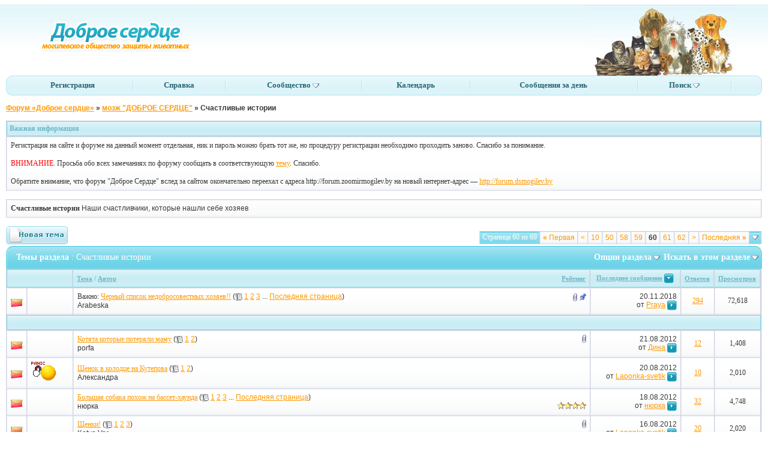

--- FILE ---
content_type: text/html; charset=windows-1251
request_url: http://forum.dsmogilev.by/forumdisplay.php?f=4&page=60
body_size: 15753
content:
<!DOCTYPE html PUBLIC "-//W3C//DTD XHTML 1.0 Transitional//EN" "http://www.w3.org/TR/xhtml1/DTD/xhtml1-transitional.dtd">
<html xmlns="http://www.w3.org/1999/xhtml" dir="ltr" lang="ru">
<head>
<meta http-equiv="Content-Type" content="text/html; charset=windows-1251" />
<meta name="generator" content="vBulletin 3.8.4" />

<meta name="keywords" content="Счастливые истории, форум, общество защиты животных, Доброе сердце, обсуждение, Могилев, волонтеры" />
<meta name="description" content="Страница 60-Наши счастливчики, которые нашли себе хозяев" />


<!-- CSS Stylesheet -->
<style type="text/css" id="vbulletin_css">
/**
* vBulletin 3.8.4 CSS
* Style: 'EyeEasy'; Style ID: 14
*/
@import url("clientscript/vbulletin_css/style-c4f3c8bd-00014.css");
</style>
<link rel="stylesheet" type="text/css" href="clientscript/vbulletin_important.css?v=384" />


<!-- / CSS Stylesheet -->

<script type="text/javascript" src="clientscript/yui/yahoo-dom-event/yahoo-dom-event.js?v=384"></script>
<script type="text/javascript" src="clientscript/yui/connection/connection-min.js?v=384"></script>
<script type="text/javascript">
<!--
var SESSIONURL = "s=668c765ff560e231102e3053835f0e35&";
var SECURITYTOKEN = "guest";
var IMGDIR_MISC = "images/eyeeasy/misc";
var vb_disable_ajax = parseInt("0", 10);
// -->
</script>
<script type="text/javascript" src="clientscript/vbulletin_global.js?v=384"></script>
<script type="text/javascript" src="clientscript/vbulletin_menu.js?v=384"></script>


	<link rel="alternate" type="application/rss+xml" title="Форум «Доброе сердце» RSS Feed" href="external.php?type=RSS2" />
	
		<link rel="alternate" type="application/rss+xml" title="Форум «Доброе сердце» - Счастливые истории - RSS Feed" href="external.php?type=RSS2&amp;forumids=4" />
	
<script type="text/javascript" src="http://yui.yahooapis.com/combo?2.8.1/build/selector/selector-min.js&amp;2.8.1/build/event-delegate/event-delegate-min.js&amp;2.8.1/build/animation/animation-min.js"></script>
<script type="text/javascript" src="clientscript/yui/animation/animation-sh.js"></script>
<script type="text/javascript" src="clientscript/vsqspoiler.js"></script>
<link rel="stylesheet" type="text/css" href="clientscript/vbulletin_css/spoiler.css" />
<title>Счастливые истории - Страница 60 - Форум «Доброе сердце»</title>

</head>
<body>
<!-- logo -->
<a name="top"></a>
<div class="header">
<a href="index.php?s=668c765ff560e231102e3053835f0e35"><img src="images/eyeeasy/misc/header.gif" border="0" alt="Форум «Доброе сердце»" class="logo" /></a>
<div class="ad">
<img src="images/eyeeasy/misc/banner11.jpg" alt="Banner 11" />
</div>
</div>
<!-- /logo -->

<!-- content table -->
<!-- open content container -->

<div align="center">
	<div class="page" style="width:100%; text-align:left">
		<div style="padding:0px 10px 0px 10px" align="left">





<div class="navbg">
 <div class="navright">
  <div class="navleft">
 <table width="96%" cellpadding="0" cellspacing="0" border="0" align="left">
	<tr align="center">
		
		
			<td class="navigation"><a href="register.php?s=668c765ff560e231102e3053835f0e35" rel="nofollow">Регистрация</a></td>
		
		
		        <td class="navigation"><a rel="help" href="faq.php?s=668c765ff560e231102e3053835f0e35" accesskey="5">Справка</a></td>
        
            <td class="navigation"><a id="community" href="/forumdisplay.php?f=4&amp;page=60&amp;nojs=1#community" rel="nofollow" accesskey="6">Сообщество</a> <script type="text/javascript"> vbmenu_register("community"); </script></td>
        
		<td class="navigation"><a href="calendar.php?s=668c765ff560e231102e3053835f0e35">Календарь</a></td>
		
			
				
				<td class="navigation"><a href="search.php?s=668c765ff560e231102e3053835f0e35&amp;do=getdaily" accesskey="2">Сообщения за день</a></td>
				
				<td class="navigation"><a id="navbar_search" href="search.php?s=668c765ff560e231102e3053835f0e35" accesskey="4" rel="nofollow">Поиск</a> <script type="text/javascript"> vbmenu_register("navbar_search"); </script></td>
			
			
		
		
		
		</tr>
	</table>
  </div>
 </div>
</div>
<br />
  
<strong>
<a href="index.php?s=668c765ff560e231102e3053835f0e35" accesskey="1">Форум «Доброе сердце»</a> 
	&raquo; <a href="forumdisplay.php?s=668c765ff560e231102e3053835f0e35&amp;f=1">мозж "ДОБРОЕ СЕРДЦЕ"</a>

 &raquo; 
	Счастливые истории


</strong>
<br /><br />



<form action="profile.php?do=dismissnotice" method="post" id="notices">
<input type="hidden" name="do" value="dismissnotice" />
<input type="hidden" name="securitytoken" value="guest" />
<input type="hidden" id="dismiss_notice_hidden" name="dismiss_noticeid" value="" />
<input type="hidden" name="url" value="/forumdisplay.php?f=4&amp;page=60" />
	<table class="tborder" cellpadding="6" cellspacing="1" border="0" width="100%" align="center">
	<tr>
		<td class="thead">Важная информация</td>
	</tr>
	<tr>
		<td class="alt1">
			<div class="navbar_notice" id="navbar_notice_5">
	Регистрация на сайте и форуме на данный момент отдельная, ник и пароль можно брать тот же, но процедуру регистрации необходимо проходить заново. Спасибо за понимание.
<br />
<br />
</div><div class="navbar_notice" id="navbar_notice_31">
	<font color="FF0000">ВНИМАНИЕ. </font> Просьба обо всех замечаниях по форуму сообщать в соответствующую <a href="./showthread.php?t=16">тему</a>. Спасибо.<br/>
</div><div class="navbar_notice" id="navbar_notice_39">
	<br />
<div>Обратите внимание, что форум "Доброе Сердце" вслед за сайтом окончательно переехал с адреса http://forum.zoomirmogilev.by на новый интернет-адрес — <a href="http://forum.dsmogilev.by" target="_blank">http://forum.dsmogilev.by</a></div>
</div>
		</td>
	</tr>
	</table>
	<br />
</form>



	<table class="tborder" cellpadding="6" cellspacing="1" border="0" width="100%" align="center">
	<tr>
		<td class="alt1" width="100%"><strong>Счастливые истории</strong> <span class="smallfont">Наши счастливчики, которые нашли себе хозяев</span></td>
	</tr>
	</table>
	<br />



<!-- NAVBAR POPUP MENUS -->

	
	<!-- community link menu -->
	<div class="vbmenu_popup" id="community_menu" style="display:none;margin-top:3px" align="left">
		<table cellpadding="4" cellspacing="1" border="0">
		<tr><td class="thead">Ссылки сообщества</td></tr>
		
		
		
		
		
			<tr><td class="vbmenu_option"><a href="memberlist.php?s=668c765ff560e231102e3053835f0e35">Пользователи</a></td></tr>
		
		
		</table>
	</div>
	<!-- / community link menu -->
	
	
	
	<!-- header quick search form -->
	<div class="vbmenu_popup" id="navbar_search_menu" style="display:none;margin-top:3px" align="left">
		<table cellpadding="4" cellspacing="1" border="0">
		<tr>
			<td class="thead">Поиск по форуму</td>
		</tr>
		<tr>
			<td class="vbmenu_option" title="nohilite">
				<form action="search.php?do=process" method="post">

					<input type="hidden" name="do" value="process" />
					<input type="hidden" name="quicksearch" value="1" />
					<input type="hidden" name="childforums" value="1" />
					<input type="hidden" name="exactname" value="1" />
					<input type="hidden" name="s" value="668c765ff560e231102e3053835f0e35" />
					<input type="hidden" name="securitytoken" value="guest" />
					<div><input type="text" class="bginput" name="query" size="25" tabindex="1001" /><input type="submit" class="button" value="Вперёд" tabindex="1004" /></div>
					<div style="margin-top:6px">
						<label for="rb_nb_sp0"><input type="radio" name="showposts" value="0" id="rb_nb_sp0" tabindex="1002" checked="checked" />Отобразить темы</label>
						&nbsp;
						<label for="rb_nb_sp1"><input type="radio" name="showposts" value="1" id="rb_nb_sp1" tabindex="1003" />Отображать сообщения</label>
					</div>
				</form>
			</td>
		</tr>
		
		<tr>
			<td class="vbmenu_option"><a href="tags.php?s=668c765ff560e231102e3053835f0e35" rel="nofollow">Поиск по метке</a></td>
		</tr>
		
		<tr>
			<td class="vbmenu_option"><a href="search.php?s=668c765ff560e231102e3053835f0e35" accesskey="4" rel="nofollow">Расширенный поиск</a></td>
		</tr>
		
		</table>
	</div>
	<!-- / header quick search form -->
	
	
	
<!-- / NAVBAR POPUP MENUS -->

<!-- PAGENAV POPUP -->
	<div class="vbmenu_popup" id="pagenav_menu" style="display:none">
		<table cellpadding="4" cellspacing="1" border="0">
		<tr>
			<td class="thead" nowrap="nowrap">К странице...</td>
		</tr>
		<tr>
			<td class="vbmenu_option" title="nohilite">
			<form action="index.php" method="get" onsubmit="return this.gotopage()" id="pagenav_form">
				<input type="text" class="bginput" id="pagenav_itxt" style="font-size:11px" size="4" />
				<input type="button" class="button" id="pagenav_ibtn" value="Вперёд" />
			</form>
			</td>
		</tr>
		</table>
	</div>
<!-- / PAGENAV POPUP -->









<!-- threads list  -->

<form action="inlinemod.php?forumid=4" method="post" id="inlinemodform">
<input type="hidden" name="url" value="" />
<input type="hidden" name="s" value="668c765ff560e231102e3053835f0e35" />
<input type="hidden" name="securitytoken" value="guest" />
<input type="hidden" name="forumid" value="4" />

<!-- controls above thread list -->
<table cellpadding="0" cellspacing="0" border="0" width="100%" style="margin-bottom:3px">
<tr valign="bottom">
	<td class="smallfont"><a href="newthread.php?s=668c765ff560e231102e3053835f0e35&amp;do=newthread&amp;f=4" rel="nofollow"><img src="images/eyeeasy/buttons/newthread.gif" alt="Новая тема" border="0" /></a></td>
	<td align="right"><div class="pagenav" align="right">
<table class="tborder" cellpadding="3" cellspacing="1" border="0">
<tr>
	<td class="vbmenu_control" style="font-weight:normal">Страница 60 из 69</td>
	<td class="alt1" nowrap="nowrap"><a rel="start" class="smallfont" href="forumdisplay.php?s=668c765ff560e231102e3053835f0e35&amp;f=4&amp;order=desc" title="Первая страница - с 1 по 20 из 1,374"><strong>&laquo;</strong> Первая</a></td>
	<td class="alt1"><a rel="prev" class="smallfont" href="forumdisplay.php?s=668c765ff560e231102e3053835f0e35&amp;f=4&amp;order=desc&amp;page=59" title="Предыдущая страница - с 1,161 по 1,180 из 1,374">&lt;</a></td>
	<td class="alt1"><a class="smallfont" href="forumdisplay.php?s=668c765ff560e231102e3053835f0e35&amp;f=4&amp;order=desc&amp;page=10" title="с 181 по 200 из 1,374"><!---50-->10</a></td><td class="alt1"><a class="smallfont" href="forumdisplay.php?s=668c765ff560e231102e3053835f0e35&amp;f=4&amp;order=desc&amp;page=50" title="с 981 по 1,000 из 1,374"><!---10-->50</a></td><td class="alt1"><a class="smallfont" href="forumdisplay.php?s=668c765ff560e231102e3053835f0e35&amp;f=4&amp;order=desc&amp;page=58" title="с 1,141 по 1,160 из 1,374">58</a></td><td class="alt1"><a class="smallfont" href="forumdisplay.php?s=668c765ff560e231102e3053835f0e35&amp;f=4&amp;order=desc&amp;page=59" title="с 1,161 по 1,180 из 1,374">59</a></td>	<td class="alt2"><span class="smallfont" title="Показано с 1,181 по 1,200 из 1,374."><strong>60</strong></span></td>
 <td class="alt1"><a class="smallfont" href="forumdisplay.php?s=668c765ff560e231102e3053835f0e35&amp;f=4&amp;order=desc&amp;page=61" title="с 1,201 по 1,220 из 1,374">61</a></td><td class="alt1"><a class="smallfont" href="forumdisplay.php?s=668c765ff560e231102e3053835f0e35&amp;f=4&amp;order=desc&amp;page=62" title="с 1,221 по 1,240 из 1,374">62</a></td>
	<td class="alt1"><a rel="next" class="smallfont" href="forumdisplay.php?s=668c765ff560e231102e3053835f0e35&amp;f=4&amp;order=desc&amp;page=61" title="Следующая страница - с 1,201 по 1,220 из 1,374">&gt;</a></td>
	<td class="alt1" nowrap="nowrap"><a class="smallfont" href="forumdisplay.php?s=668c765ff560e231102e3053835f0e35&amp;f=4&amp;order=desc&amp;page=69" title="Последняя страница - с 1,361 по 1,374 из 1,374">Последняя <strong>&raquo;</strong></a></td>
	<td class="vbmenu_control" title="forumdisplay.php?s=668c765ff560e231102e3053835f0e35&amp;f=4&amp;order=desc"><a name="PageNav"></a></td>
</tr>
</table>
</div></td>
</tr>
</table>
<!-- / controls above thread list -->
<div class="tcat_hp">
 <div class="tcat_right">

<table cellpadding="0" cellspacing="0" border="0" align="right">
<tr>
	<td class="vbmenu_c" id="forumtools" nowrap="nowrap"><a href="/forumdisplay.php?f=4&amp;page=60&amp;nojs=1#goto_forumtools" rel="nofollow">Опции раздела</a> <script type="text/javascript"> vbmenu_register("forumtools"); </script></td>
	
	<td class="vbmenu_c" id="forumsearch" nowrap="nowrap"><a href="/forumdisplay.php?f=4&amp;page=60&amp;nojs=1#goto_forumsearch" rel="nofollow">Искать в этом разделе</a> <script type="text/javascript"> vbmenu_register("forumsearch"); </script></td>
	
</tr>
</table>
  <div class="tcat_left">
	Темы раздела<span class="normal"> : Счастливые истории</span>
  </div>
 </div>
</div>
<table class="tborder" cellpadding="6" cellspacing="1" border="0" width="100%" align="center" id="threadslist">
<tbody>

<tr>

	
		<td class="theadhp1" colspan="2">&nbsp;</td>
	
	<td class="theadhp" width="100%">
		<span style="float:right"><a href="forumdisplay.php?s=668c765ff560e231102e3053835f0e35&amp;f=4&amp;daysprune=-1&amp;order=desc&amp;sort=voteavg" rel="nofollow">Рейтинг</a> </span>
		<a href="forumdisplay.php?s=668c765ff560e231102e3053835f0e35&amp;f=4&amp;daysprune=-1&amp;order=asc&amp;sort=title" rel="nofollow">Тема</a>  /
		<a href="forumdisplay.php?s=668c765ff560e231102e3053835f0e35&amp;f=4&amp;daysprune=-1&amp;order=asc&amp;sort=postusername" rel="nofollow">Автор</a> 
	</td>
	<td class="theadhp" width="150" align="center" nowrap="nowrap"><span style="white-space:nowrap"><a href="forumdisplay.php?s=668c765ff560e231102e3053835f0e35&amp;f=4&amp;daysprune=-1&amp;order=desc&amp;sort=lastpost" rel="nofollow">Последнее сообщение</a> <a href="forumdisplay.php?s=668c765ff560e231102e3053835f0e35&amp;f=4&amp;daysprune=-1&amp;order=asc&amp;sort=lastpost&amp;pp=20&amp;page=60" rel="nofollow"><img class="inlineimg" src="images/eyeeasy/buttons/sortasc.gif" alt="Инвертировать сортировку" border="0" /></a></span></td>
	<td class="theadhp" align="center" nowrap="nowrap"><span style="white-space:nowrap"><a href="forumdisplay.php?s=668c765ff560e231102e3053835f0e35&amp;f=4&amp;daysprune=-1&amp;order=desc&amp;sort=replycount" rel="nofollow">Ответов</a> </span></td>
	<td class="theadhp" align="center" nowrap="nowrap"><span style="white-space:nowrap"><a href="forumdisplay.php?s=668c765ff560e231102e3053835f0e35&amp;f=4&amp;daysprune=-1&amp;order=desc&amp;sort=views" rel="nofollow">Просмотров</a> </span></td>

	

</tr>
</tbody>


	<!-- show threads -->
	<tbody id="threadbits_forum_4">
	
	<tr>
	<td class="alt1" id="td_threadstatusicon_122">
		
		<img src="images/eyeeasy/statusicon/thread_hot.gif" id="thread_statusicon_122" alt="" border="" />
	</td>
	
		<td class="alt2">&nbsp;</td>
	

	<td class="alt1" id="td_threadtitle_122" title="Все те, кто плохо обращается с животными, или забирает,а потом возвращает их итд прошу заносить сюда. (Тема вк с фото) 
 
набираете в поиске на...">

		
		<div>
			
				<span style="float:right">
					
					
					
					
					
					 <a href="#" onclick="attachments(122); return false"> <img class="inlineimg" src="images/eyeeasy/misc/paperclip.gif" border="0" alt="Вложений: 5" /></a> 
					
					 <img class="inlineimg" src="images/eyeeasy/misc/sticky.gif" alt="Важная тема" /> 
				</span>
			
			
			
			Важно: 
			
			
			<a href="showthread.php?s=668c765ff560e231102e3053835f0e35&amp;t=122" id="thread_title_122">Черный список недобросовестных хозяев!!</a>
			<span class="smallfont" style="white-space:nowrap">(<img class="inlineimg" src="images/eyeeasy/misc/multipage.gif" alt="Тема на нескольких страницах" border="0" />  <a href="showthread.php?s=668c765ff560e231102e3053835f0e35&amp;t=122">1</a> <a href="showthread.php?s=668c765ff560e231102e3053835f0e35&amp;t=122&amp;page=2">2</a> <a href="showthread.php?s=668c765ff560e231102e3053835f0e35&amp;t=122&amp;page=3">3</a> ... <a href="showthread.php?s=668c765ff560e231102e3053835f0e35&amp;t=122&amp;page=30">Последняя страница</a>)</span>
		</div>

		

		<div class="smallfont">
			
			
				<span style="cursor:pointer" onclick="window.open('member.php?s=668c765ff560e231102e3053835f0e35&amp;u=1', '_self')">Arabeska</span>
			
		</div>

		

	</td>

	
	<td class="alt2" title="Ответов: 294, просмотров: 72,618">
		<div class="smallfont" style="text-align:right; white-space:nowrap">
			20.11.2018 <br />
			от <a href="member.php?s=668c765ff560e231102e3053835f0e35&amp;find=lastposter&amp;t=122" rel="nofollow">Praya</a>  <a href="showthread.php?s=668c765ff560e231102e3053835f0e35&amp;p=203328#post203328"><img class="inlineimg" src="images/eyeeasy/buttons/lastpost.gif" alt="К последнему сообщению" border="0" /></a>
		</div>
	</td>
	

	
		<td class="alt1" align="center"><a href="misc.php?do=whoposted&amp;t=122" onclick="who(122); return false;">294</a></td>
		<td class="alt2" align="center">72,618</td>

		
	

	
</tr><tr><td class="thead" colspan="7">&nbsp;</td></tr>
	
	<tr>
	<td class="alt1" id="td_threadstatusicon_1057">
		
		<img src="images/eyeeasy/statusicon/thread_hot.gif" id="thread_statusicon_1057" alt="" border="" />
	</td>
	
		<td class="alt2">&nbsp;</td>
	

	<td class="alt1" id="td_threadtitle_1057" title="У этих малюток,которые жили на улице, убили маму и им срочно пришлось искать приемную. К счастью такая нашлась у доброй женщины Веры Михайловны....">

		
		<div>
			
				<span style="float:right">
					
					
					
					
					
					 <a href="#" onclick="attachments(1057); return false"> <img class="inlineimg" src="images/eyeeasy/misc/paperclip.gif" border="0" alt="Вложений: 5" /></a> 
					
					
				</span>
			
			
			
			
			
			
			<a href="showthread.php?s=668c765ff560e231102e3053835f0e35&amp;t=1057" id="thread_title_1057">Котята которые потеряли маму</a>
			<span class="smallfont" style="white-space:nowrap">(<img class="inlineimg" src="images/eyeeasy/misc/multipage.gif" alt="Тема на нескольких страницах" border="0" />  <a href="showthread.php?s=668c765ff560e231102e3053835f0e35&amp;t=1057">1</a> <a href="showthread.php?s=668c765ff560e231102e3053835f0e35&amp;t=1057&amp;page=2">2</a>)</span>
		</div>

		

		<div class="smallfont">
			
			
				<span style="cursor:pointer" onclick="window.open('member.php?s=668c765ff560e231102e3053835f0e35&amp;u=183', '_self')">porfa</span>
			
		</div>

		

	</td>

	
	<td class="alt2" title="Ответов: 12, просмотров: 1,408">
		<div class="smallfont" style="text-align:right; white-space:nowrap">
			21.08.2012 <br />
			от <a href="member.php?s=668c765ff560e231102e3053835f0e35&amp;find=lastposter&amp;t=1057" rel="nofollow">Дина</a>  <a href="showthread.php?s=668c765ff560e231102e3053835f0e35&amp;p=52316#post52316"><img class="inlineimg" src="images/eyeeasy/buttons/lastpost.gif" alt="К последнему сообщению" border="0" /></a>
		</div>
	</td>
	

	
		<td class="alt1" align="center"><a href="misc.php?do=whoposted&amp;t=1057" onclick="who(1057); return false;">12</a></td>
		<td class="alt2" align="center">1,408</td>

		
	

	
</tr><tr>
	<td class="alt1" id="td_threadstatusicon_1093">
		
		<img src="images/eyeeasy/statusicon/thread_hot.gif" id="thread_statusicon_1093" alt="" border="" />
	</td>
	
		<td class="alt2"><img src="images/icons/icon4.gif" alt="Паника" border="0" /></td>
	

	<td class="alt1" id="td_threadtitle_1093" title="По ул. Кутепова, д. 18, на стоянке, возле 2ого подъезда в ливневый колодец упал щенок, похож на овчарку. Лежит там уже несколько дней. На людей...">

		
		<div>
			
			
			
			
			
			
			<a href="showthread.php?s=668c765ff560e231102e3053835f0e35&amp;t=1093" id="thread_title_1093">Щенок в колодце на Кутепова</a>
			<span class="smallfont" style="white-space:nowrap">(<img class="inlineimg" src="images/eyeeasy/misc/multipage.gif" alt="Тема на нескольких страницах" border="0" />  <a href="showthread.php?s=668c765ff560e231102e3053835f0e35&amp;t=1093">1</a> <a href="showthread.php?s=668c765ff560e231102e3053835f0e35&amp;t=1093&amp;page=2">2</a>)</span>
		</div>

		

		<div class="smallfont">
			
			
				<span style="cursor:pointer" onclick="window.open('member.php?s=668c765ff560e231102e3053835f0e35&amp;u=255', '_self')">Александра</span>
			
		</div>

		

	</td>

	
	<td class="alt2" title="Ответов: 10, просмотров: 2,010">
		<div class="smallfont" style="text-align:right; white-space:nowrap">
			20.08.2012 <br />
			от <a href="member.php?s=668c765ff560e231102e3053835f0e35&amp;find=lastposter&amp;t=1093" rel="nofollow">Laponka-svetik</a>  <a href="showthread.php?s=668c765ff560e231102e3053835f0e35&amp;p=52215#post52215"><img class="inlineimg" src="images/eyeeasy/buttons/lastpost.gif" alt="К последнему сообщению" border="0" /></a>
		</div>
	</td>
	

	
		<td class="alt1" align="center"><a href="misc.php?do=whoposted&amp;t=1093" onclick="who(1093); return false;">10</a></td>
		<td class="alt2" align="center">2,010</td>

		
	

	
</tr><tr>
	<td class="alt1" id="td_threadstatusicon_1089">
		
		<img src="images/eyeeasy/statusicon/thread_hot.gif" id="thread_statusicon_1089" alt="" border="" />
	</td>
	
		<td class="alt2">&nbsp;</td>
	

	<td class="alt1" id="td_threadtitle_1089" title="Только что позвонил мужчина, возле Виленского рынка(ул.Космонавтов -19) лежит собака с длинными ушами, похожая на бассета(легавую вообщем)....">

		
		<div>
			
			
			
			
			
			
			<a href="showthread.php?s=668c765ff560e231102e3053835f0e35&amp;t=1089" id="thread_title_1089">Большая собака похож на бассет-хаунда</a>
			<span class="smallfont" style="white-space:nowrap">(<img class="inlineimg" src="images/eyeeasy/misc/multipage.gif" alt="Тема на нескольких страницах" border="0" />  <a href="showthread.php?s=668c765ff560e231102e3053835f0e35&amp;t=1089">1</a> <a href="showthread.php?s=668c765ff560e231102e3053835f0e35&amp;t=1089&amp;page=2">2</a> <a href="showthread.php?s=668c765ff560e231102e3053835f0e35&amp;t=1089&amp;page=3">3</a> ... <a href="showthread.php?s=668c765ff560e231102e3053835f0e35&amp;t=1089&amp;page=4">Последняя страница</a>)</span>
		</div>

		

		<div class="smallfont">
			<span style="float:right"><img class="inlineimg" src="images/eyeeasy/rating/rating_4.gif" border="0" alt="Рейтинг темы: голосов - 1, средняя оценка - 4.00." /></span>
			
				<span style="cursor:pointer" onclick="window.open('member.php?s=668c765ff560e231102e3053835f0e35&amp;u=246', '_self')">нюрка</span>
			
		</div>

		

	</td>

	
	<td class="alt2" title="Ответов: 32, просмотров: 4,748">
		<div class="smallfont" style="text-align:right; white-space:nowrap">
			18.08.2012 <br />
			от <a href="member.php?s=668c765ff560e231102e3053835f0e35&amp;find=lastposter&amp;t=1089" rel="nofollow">нюрка</a>  <a href="showthread.php?s=668c765ff560e231102e3053835f0e35&amp;p=51919#post51919"><img class="inlineimg" src="images/eyeeasy/buttons/lastpost.gif" alt="К последнему сообщению" border="0" /></a>
		</div>
	</td>
	

	
		<td class="alt1" align="center"><a href="misc.php?do=whoposted&amp;t=1089" onclick="who(1089); return false;">32</a></td>
		<td class="alt2" align="center">4,748</td>

		
	

	
</tr><tr>
	<td class="alt1" id="td_threadstatusicon_523">
		
		<img src="images/eyeeasy/statusicon/thread_hot.gif" id="thread_statusicon_523" alt="" border="" />
	</td>
	
		<td class="alt2">&nbsp;</td>
	

	<td class="alt1" id="td_threadtitle_523" title="Щенки с Пушкина и Кирова">

		
		<div>
			
				<span style="float:right">
					
					
					
					
					
					 <a href="#" onclick="attachments(523); return false"> <img class="inlineimg" src="images/eyeeasy/misc/paperclip.gif" border="0" alt="Вложений: 11" /></a> 
					
					
				</span>
			
			
			
			
			
			
			<a href="showthread.php?s=668c765ff560e231102e3053835f0e35&amp;t=523" id="thread_title_523">Щенки!</a>
			<span class="smallfont" style="white-space:nowrap">(<img class="inlineimg" src="images/eyeeasy/misc/multipage.gif" alt="Тема на нескольких страницах" border="0" />  <a href="showthread.php?s=668c765ff560e231102e3053835f0e35&amp;t=523">1</a> <a href="showthread.php?s=668c765ff560e231102e3053835f0e35&amp;t=523&amp;page=2">2</a> <a href="showthread.php?s=668c765ff560e231102e3053835f0e35&amp;t=523&amp;page=3">3</a>)</span>
		</div>

		

		<div class="smallfont">
			
			
				<span style="cursor:pointer" onclick="window.open('member.php?s=668c765ff560e231102e3053835f0e35&amp;u=151', '_self')">Katya Ver</span>
			
		</div>

		

	</td>

	
	<td class="alt2" title="Ответов: 20, просмотров: 2,020">
		<div class="smallfont" style="text-align:right; white-space:nowrap">
			16.08.2012 <br />
			от <a href="member.php?s=668c765ff560e231102e3053835f0e35&amp;find=lastposter&amp;t=523" rel="nofollow">Laponka-svetik</a>  <a href="showthread.php?s=668c765ff560e231102e3053835f0e35&amp;p=51537#post51537"><img class="inlineimg" src="images/eyeeasy/buttons/lastpost.gif" alt="К последнему сообщению" border="0" /></a>
		</div>
	</td>
	

	
		<td class="alt1" align="center"><a href="misc.php?do=whoposted&amp;t=523" onclick="who(523); return false;">20</a></td>
		<td class="alt2" align="center">2,020</td>

		
	

	
</tr><tr>
	<td class="alt1" id="td_threadstatusicon_1080">
		
		<img src="images/eyeeasy/statusicon/thread_hot.gif" id="thread_statusicon_1080" alt="" border="" />
	</td>
	
		<td class="alt2">&nbsp;</td>
	

	<td class="alt1" id="td_threadtitle_1080" title="Котенок Сеня еще сооовсем кроха, очень ласковый, домашний. Все время ходит рядышком, любит жалется и обниматься. Приучен к лоточку. Просто...">

		
		<div>
			
				<span style="float:right">
					
					
					
					
					
					 <a href="#" onclick="attachments(1080); return false"> <img class="inlineimg" src="images/eyeeasy/misc/paperclip.gif" border="0" alt="Вложений: 3" /></a> 
					
					
				</span>
			
			
			
			
			
			
			<a href="showthread.php?s=668c765ff560e231102e3053835f0e35&amp;t=1080" id="thread_title_1080">Котенок Сеня</a>
			
		</div>

		

		<div class="smallfont">
			
			
				<span style="cursor:pointer" onclick="window.open('member.php?s=668c765ff560e231102e3053835f0e35&amp;u=1', '_self')">Arabeska</span>
			
		</div>

		

	</td>

	
	<td class="alt2" title="Ответов: 1, просмотров: 608">
		<div class="smallfont" style="text-align:right; white-space:nowrap">
			16.08.2012 <br />
			от <a href="member.php?s=668c765ff560e231102e3053835f0e35&amp;find=lastposter&amp;t=1080" rel="nofollow">Nikosha</a>  <a href="showthread.php?s=668c765ff560e231102e3053835f0e35&amp;p=51495#post51495"><img class="inlineimg" src="images/eyeeasy/buttons/lastpost.gif" alt="К последнему сообщению" border="0" /></a>
		</div>
	</td>
	

	
		<td class="alt1" align="center"><a href="misc.php?do=whoposted&amp;t=1080" onclick="who(1080); return false;">1</a></td>
		<td class="alt2" align="center">608</td>

		
	

	
</tr><tr>
	<td class="alt1" id="td_threadstatusicon_640">
		
		<img src="images/eyeeasy/statusicon/thread_hot.gif" id="thread_statusicon_640" alt="" border="" />
	</td>
	
		<td class="alt2">&nbsp;</td>
	

	<td class="alt1" id="td_threadtitle_640" title="Добрый и ласковый Ваня ищет самых лучших и любящих хозяев. Ему около 5 месяцев. Уже по колено и еще немного вырастет. Игривый, любит детей, собак и...">

		
		<div>
			
				<span style="float:right">
					
					
					
					
					
					 <a href="#" onclick="attachments(640); return false"> <img class="inlineimg" src="images/eyeeasy/misc/paperclip.gif" border="0" alt="Вложений: 1" /></a> 
					
					
				</span>
			
			
			
			
			
			
			<a href="showthread.php?s=668c765ff560e231102e3053835f0e35&amp;t=640" id="thread_title_640">Ваня</a>
			<span class="smallfont" style="white-space:nowrap">(<img class="inlineimg" src="images/eyeeasy/misc/multipage.gif" alt="Тема на нескольких страницах" border="0" />  <a href="showthread.php?s=668c765ff560e231102e3053835f0e35&amp;t=640">1</a> <a href="showthread.php?s=668c765ff560e231102e3053835f0e35&amp;t=640&amp;page=2">2</a> <a href="showthread.php?s=668c765ff560e231102e3053835f0e35&amp;t=640&amp;page=3">3</a> ... <a href="showthread.php?s=668c765ff560e231102e3053835f0e35&amp;t=640&amp;page=12">Последняя страница</a>)</span>
		</div>

		

		<div class="smallfont">
			
			
				<span style="cursor:pointer" onclick="window.open('member.php?s=668c765ff560e231102e3053835f0e35&amp;u=183', '_self')">porfa</span>
			
		</div>

		

	</td>

	
	<td class="alt2" title="Ответов: 110, просмотров: 10,068">
		<div class="smallfont" style="text-align:right; white-space:nowrap">
			15.08.2012 <br />
			от <a href="member.php?s=668c765ff560e231102e3053835f0e35&amp;find=lastposter&amp;t=640" rel="nofollow">Lana</a>  <a href="showthread.php?s=668c765ff560e231102e3053835f0e35&amp;p=51333#post51333"><img class="inlineimg" src="images/eyeeasy/buttons/lastpost.gif" alt="К последнему сообщению" border="0" /></a>
		</div>
	</td>
	

	
		<td class="alt1" align="center"><a href="misc.php?do=whoposted&amp;t=640" onclick="who(640); return false;">110</a></td>
		<td class="alt2" align="center">10,068</td>

		
	

	
</tr><tr>
	<td class="alt1" id="td_threadstatusicon_993">
		
		<img src="images/eyeeasy/statusicon/thread_hot.gif" id="thread_statusicon_993" alt="" border="" />
	</td>
	
		<td class="alt2">&nbsp;</td>
	

	<td class="alt1" id="td_threadtitle_993" title="Девчушка с обычным окрасом и таким необычным именем...можно подумать, что она такая же как все, но... Она совсем еще маленькая - ей всего 1,5-2...">

		
		<div>
			
				<span style="float:right">
					
					
					
					
					
					 <a href="#" onclick="attachments(993); return false"> <img class="inlineimg" src="images/eyeeasy/misc/paperclip.gif" border="0" alt="Вложений: 1" /></a> 
					
					
				</span>
			
			
			
			
			
			
			<a href="showthread.php?s=668c765ff560e231102e3053835f0e35&amp;t=993" id="thread_title_993">Айрис</a>
			
		</div>

		

		<div class="smallfont">
			
			
				<span style="cursor:pointer" onclick="window.open('member.php?s=668c765ff560e231102e3053835f0e35&amp;u=1', '_self')">Arabeska</span>
			
		</div>

		

	</td>

	
	<td class="alt2" title="Ответов: 5, просмотров: 1,266">
		<div class="smallfont" style="text-align:right; white-space:nowrap">
			14.08.2012 <br />
			от <a href="member.php?s=668c765ff560e231102e3053835f0e35&amp;find=lastposter&amp;t=993" rel="nofollow">medinka</a>  <a href="showthread.php?s=668c765ff560e231102e3053835f0e35&amp;p=51157#post51157"><img class="inlineimg" src="images/eyeeasy/buttons/lastpost.gif" alt="К последнему сообщению" border="0" /></a>
		</div>
	</td>
	

	
		<td class="alt1" align="center"><a href="misc.php?do=whoposted&amp;t=993" onclick="who(993); return false;">5</a></td>
		<td class="alt2" align="center">1,266</td>

		
	

	
</tr><tr>
	<td class="alt1" id="td_threadstatusicon_974">
		
		<img src="images/eyeeasy/statusicon/thread_hot.gif" id="thread_statusicon_974" alt="" border="" />
	</td>
	
		<td class="alt2">&nbsp;</td>
	

	<td class="alt1" id="td_threadtitle_974" title="тел 8029 999 62 52 Галина Федоровна 
 
 
http://s52.radikal.ru/i138/1207/01/758037307c85.jpg">

		
		<div>
			
				<span style="float:right">
					
					 <img class="inlineimg" src="images/eyeeasy/misc/tag.png" alt="возьму, маленькая, могилев, отдам, собака" /> 
					
					
					
					 <a href="#" onclick="attachments(974); return false"> <img class="inlineimg" src="images/eyeeasy/misc/paperclip.gif" border="0" alt="Вложений: 1" /></a> 
					
					
				</span>
			
			
			
			
			
			
			<a href="showthread.php?s=668c765ff560e231102e3053835f0e35&amp;t=974" id="thread_title_974">Рыжуля</a>
			<span class="smallfont" style="white-space:nowrap">(<img class="inlineimg" src="images/eyeeasy/misc/multipage.gif" alt="Тема на нескольких страницах" border="0" />  <a href="showthread.php?s=668c765ff560e231102e3053835f0e35&amp;t=974">1</a> <a href="showthread.php?s=668c765ff560e231102e3053835f0e35&amp;t=974&amp;page=2">2</a> <a href="showthread.php?s=668c765ff560e231102e3053835f0e35&amp;t=974&amp;page=3">3</a>)</span>
		</div>

		

		<div class="smallfont">
			
			
				<span style="cursor:pointer" onclick="window.open('member.php?s=668c765ff560e231102e3053835f0e35&amp;u=3', '_self')">Praya</span>
			
		</div>

		

	</td>

	
	<td class="alt2" title="Ответов: 22, просмотров: 3,029">
		<div class="smallfont" style="text-align:right; white-space:nowrap">
			13.08.2012 <br />
			от <a href="member.php?s=668c765ff560e231102e3053835f0e35&amp;find=lastposter&amp;t=974" rel="nofollow">Laponka-svetik</a>  <a href="showthread.php?s=668c765ff560e231102e3053835f0e35&amp;p=51017#post51017"><img class="inlineimg" src="images/eyeeasy/buttons/lastpost.gif" alt="К последнему сообщению" border="0" /></a>
		</div>
	</td>
	

	
		<td class="alt1" align="center"><a href="misc.php?do=whoposted&amp;t=974" onclick="who(974); return false;">22</a></td>
		<td class="alt2" align="center">3,029</td>

		
	

	
</tr><tr>
	<td class="alt1" id="td_threadstatusicon_1027">
		
		<img src="images/eyeeasy/statusicon/thread_hot.gif" id="thread_statusicon_1027" alt="" border="" />
	</td>
	
		<td class="alt2"><img src="images/icons/icon9.gif" alt="Внимание!!" border="0" /></td>
	

	<td class="alt1" id="td_threadtitle_1027" title="История этого малыша с грустным началом и я надесь со счастливым продолжением. Однажды мы с подругой наши коробку с кошкой и новорожденными котятами,...">

		
		<div>
			
				<span style="float:right">
					
					
					
					
					
					 <a href="#" onclick="attachments(1027); return false"> <img class="inlineimg" src="images/eyeeasy/misc/paperclip.gif" border="0" alt="Вложений: 5" /></a> 
					
					
				</span>
			
			
			
			
			
			
			<a href="showthread.php?s=668c765ff560e231102e3053835f0e35&amp;t=1027" id="thread_title_1027">Очаровательный, умный котенок в хорошие руки</a>
			
		</div>

		

		<div class="smallfont">
			
			
				<span style="cursor:pointer" onclick="window.open('member.php?s=668c765ff560e231102e3053835f0e35&amp;u=320', '_self')">Ната</span>
			
		</div>

		

	</td>

	
	<td class="alt2" title="Ответов: 6, просмотров: 1,719">
		<div class="smallfont" style="text-align:right; white-space:nowrap">
			11.08.2012 <br />
			от <a href="member.php?s=668c765ff560e231102e3053835f0e35&amp;find=lastposter&amp;t=1027" rel="nofollow">Ната</a>  <a href="showthread.php?s=668c765ff560e231102e3053835f0e35&amp;p=50595#post50595"><img class="inlineimg" src="images/eyeeasy/buttons/lastpost.gif" alt="К последнему сообщению" border="0" /></a>
		</div>
	</td>
	

	
		<td class="alt1" align="center"><a href="misc.php?do=whoposted&amp;t=1027" onclick="who(1027); return false;">6</a></td>
		<td class="alt2" align="center">1,719</td>

		
	

	
</tr><tr>
	<td class="alt1" id="td_threadstatusicon_976">
		
		<img src="images/eyeeasy/statusicon/thread_hot.gif" id="thread_statusicon_976" alt="" border="" />
	</td>
	
		<td class="alt2">&nbsp;</td>
	

	<td class="alt1" id="td_threadtitle_976" title="http://cs306914.userapi.com/v306914558/e3a/wWlUhRd6ioo.jpg  http://cs306914.userapi.com/v306914558/e45/DF2Zj9WoDCQ.jpg 
...">

		
		<div>
			
				<span style="float:right">
					
					
					
					
					
					 <a href="#" onclick="attachments(976); return false"> <img class="inlineimg" src="images/eyeeasy/misc/paperclip.gif" border="0" alt="Вложений: 1" /></a> 
					
					
				</span>
			
			
			
			
			
			
			<a href="showthread.php?s=668c765ff560e231102e3053835f0e35&amp;t=976" id="thread_title_976">Мисси</a>
			<span class="smallfont" style="white-space:nowrap">(<img class="inlineimg" src="images/eyeeasy/misc/multipage.gif" alt="Тема на нескольких страницах" border="0" />  <a href="showthread.php?s=668c765ff560e231102e3053835f0e35&amp;t=976">1</a> <a href="showthread.php?s=668c765ff560e231102e3053835f0e35&amp;t=976&amp;page=2">2</a>)</span>
		</div>

		

		<div class="smallfont">
			
			
				<span style="cursor:pointer" onclick="window.open('member.php?s=668c765ff560e231102e3053835f0e35&amp;u=146', '_self')">sol</span>
			
		</div>

		

	</td>

	
	<td class="alt2" title="Ответов: 11, просмотров: 1,535">
		<div class="smallfont" style="text-align:right; white-space:nowrap">
			10.08.2012 <br />
			от <a href="member.php?s=668c765ff560e231102e3053835f0e35&amp;find=lastposter&amp;t=976" rel="nofollow">Манюнечка</a>  <a href="showthread.php?s=668c765ff560e231102e3053835f0e35&amp;p=50298#post50298"><img class="inlineimg" src="images/eyeeasy/buttons/lastpost.gif" alt="К последнему сообщению" border="0" /></a>
		</div>
	</td>
	

	
		<td class="alt1" align="center"><a href="misc.php?do=whoposted&amp;t=976" onclick="who(976); return false;">11</a></td>
		<td class="alt2" align="center">1,535</td>

		
	

	
</tr><tr>
	<td class="alt1" id="td_threadstatusicon_1041">
		
		<img src="images/eyeeasy/statusicon/thread_hot.gif" id="thread_statusicon_1041" alt="" border="" />
	</td>
	
		<td class="alt2">&nbsp;</td>
	

	<td class="alt1" id="td_threadtitle_1041" title="Вот такое счастье нашла Вита с подружкой. http://s59.radikal.ru/i163/1208/5f/33a4515c5676.jpg 
  
похоже мальчик, котёнок пока у подружки, но ищем...">

		
		<div>
			
				<span style="float:right">
					
					
					
					
					
					 <a href="#" onclick="attachments(1041); return false"> <img class="inlineimg" src="images/eyeeasy/misc/paperclip.gif" border="0" alt="Вложений: 1" /></a> 
					
					
				</span>
			
			
			
			
			
			
			<a href="showthread.php?s=668c765ff560e231102e3053835f0e35&amp;t=1041" id="thread_title_1041">Котенок Шерман</a>
			<span class="smallfont" style="white-space:nowrap">(<img class="inlineimg" src="images/eyeeasy/misc/multipage.gif" alt="Тема на нескольких страницах" border="0" />  <a href="showthread.php?s=668c765ff560e231102e3053835f0e35&amp;t=1041">1</a> <a href="showthread.php?s=668c765ff560e231102e3053835f0e35&amp;t=1041&amp;page=2">2</a>)</span>
		</div>

		

		<div class="smallfont">
			
			
				<span style="cursor:pointer" onclick="window.open('member.php?s=668c765ff560e231102e3053835f0e35&amp;u=246', '_self')">нюрка</span>
			
		</div>

		

	</td>

	
	<td class="alt2" title="Ответов: 11, просмотров: 1,387">
		<div class="smallfont" style="text-align:right; white-space:nowrap">
			08.08.2012 <br />
			от <a href="member.php?s=668c765ff560e231102e3053835f0e35&amp;find=lastposter&amp;t=1041" rel="nofollow">нюрка</a>  <a href="showthread.php?s=668c765ff560e231102e3053835f0e35&amp;p=50048#post50048"><img class="inlineimg" src="images/eyeeasy/buttons/lastpost.gif" alt="К последнему сообщению" border="0" /></a>
		</div>
	</td>
	

	
		<td class="alt1" align="center"><a href="misc.php?do=whoposted&amp;t=1041" onclick="who(1041); return false;">11</a></td>
		<td class="alt2" align="center">1,387</td>

		
	

	
</tr><tr>
	<td class="alt1" id="td_threadstatusicon_894">
		
		<img src="images/eyeeasy/statusicon/thread_hot.gif" id="thread_statusicon_894" alt="" border="" />
	</td>
	
		<td class="alt2">&nbsp;</td>
	

	<td class="alt1" id="td_threadtitle_894" title="Маленький чудо-кот ищет себе хозяев!  
Этот пушистый комочек девушка Лена нашла на территории Лавсановской больницы, его там обижали, и она не смогла...">

		
		<div>
			
				<span style="float:right">
					
					 <img class="inlineimg" src="images/eyeeasy/misc/tag.png" alt="котенок" /> 
					
					
					
					 <a href="#" onclick="attachments(894); return false"> <img class="inlineimg" src="images/eyeeasy/misc/paperclip.gif" border="0" alt="Вложений: 10" /></a> 
					
					
				</span>
			
			
			
			
			
			
			<a href="showthread.php?s=668c765ff560e231102e3053835f0e35&amp;t=894" id="thread_title_894">Чудо-кот</a>
			<span class="smallfont" style="white-space:nowrap">(<img class="inlineimg" src="images/eyeeasy/misc/multipage.gif" alt="Тема на нескольких страницах" border="0" />  <a href="showthread.php?s=668c765ff560e231102e3053835f0e35&amp;t=894">1</a> <a href="showthread.php?s=668c765ff560e231102e3053835f0e35&amp;t=894&amp;page=2">2</a>)</span>
		</div>

		

		<div class="smallfont">
			<span style="float:right"><img class="inlineimg" src="images/eyeeasy/rating/rating_5.gif" border="0" alt="Рейтинг темы: голосов - 1, средняя оценка - 5.00." /></span>
			
				<span style="cursor:pointer" onclick="window.open('member.php?s=668c765ff560e231102e3053835f0e35&amp;u=172', '_self')">Panic</span>
			
		</div>

		

	</td>

	
	<td class="alt2" title="Ответов: 15, просмотров: 2,805">
		<div class="smallfont" style="text-align:right; white-space:nowrap">
			07.08.2012 <br />
			от <a href="member.php?s=668c765ff560e231102e3053835f0e35&amp;find=lastposter&amp;t=894" rel="nofollow">sol</a>  <a href="showthread.php?s=668c765ff560e231102e3053835f0e35&amp;p=49682#post49682"><img class="inlineimg" src="images/eyeeasy/buttons/lastpost.gif" alt="К последнему сообщению" border="0" /></a>
		</div>
	</td>
	

	
		<td class="alt1" align="center"><a href="misc.php?do=whoposted&amp;t=894" onclick="who(894); return false;">15</a></td>
		<td class="alt2" align="center">2,805</td>

		
	

	
</tr><tr>
	<td class="alt1" id="td_threadstatusicon_818">
		
		<img src="images/eyeeasy/statusicon/thread_hot.gif" id="thread_statusicon_818" alt="" border="" />
	</td>
	
		<td class="alt2">&nbsp;</td>
	

	<td class="alt1" id="td_threadtitle_818" title="Ласковая пампушечка дымчатого окраса ищет своего любящего хозяина! 
Стерилизована 
 
Все справки по тел: +375 298 44 33 45 Татьяна 
...">

		
		<div>
			
				<span style="float:right">
					
					 <img class="inlineimg" src="images/eyeeasy/misc/tag.png" alt="кошка, могилев, окрас вискас, отдам, стерилизованная" /> 
					
					
					
					 <a href="#" onclick="attachments(818); return false"> <img class="inlineimg" src="images/eyeeasy/misc/paperclip.gif" border="0" alt="Вложений: 1" /></a> 
					
					
				</span>
			
			
			
			
			
			
			<a href="showthread.php?s=668c765ff560e231102e3053835f0e35&amp;t=818" id="thread_title_818">Пуся</a>
			<span class="smallfont" style="white-space:nowrap">(<img class="inlineimg" src="images/eyeeasy/misc/multipage.gif" alt="Тема на нескольких страницах" border="0" />  <a href="showthread.php?s=668c765ff560e231102e3053835f0e35&amp;t=818">1</a> <a href="showthread.php?s=668c765ff560e231102e3053835f0e35&amp;t=818&amp;page=2">2</a>)</span>
		</div>

		

		<div class="smallfont">
			
			
				<span style="cursor:pointer" onclick="window.open('member.php?s=668c765ff560e231102e3053835f0e35&amp;u=3', '_self')">Praya</span>
			
		</div>

		

	</td>

	
	<td class="alt2" title="Ответов: 14, просмотров: 2,239">
		<div class="smallfont" style="text-align:right; white-space:nowrap">
			06.08.2012 <br />
			от <a href="member.php?s=668c765ff560e231102e3053835f0e35&amp;find=lastposter&amp;t=818" rel="nofollow">Валентина</a>  <a href="showthread.php?s=668c765ff560e231102e3053835f0e35&amp;p=49474#post49474"><img class="inlineimg" src="images/eyeeasy/buttons/lastpost.gif" alt="К последнему сообщению" border="0" /></a>
		</div>
	</td>
	

	
		<td class="alt1" align="center"><a href="misc.php?do=whoposted&amp;t=818" onclick="who(818); return false;">14</a></td>
		<td class="alt2" align="center">2,239</td>

		
	

	
</tr><tr>
	<td class="alt1" id="td_threadstatusicon_755">
		
		<img src="images/eyeeasy/statusicon/thread_hot.gif" id="thread_statusicon_755" alt="" border="" />
	</td>
	
		<td class="alt2">&nbsp;</td>
	

	<td class="alt1" id="td_threadtitle_755" title="&quot; И почему я раньше им этого не позволяла?&quot;- подумала кошка, когда ее наконец-таки вытащили из-под стола и начали гладить.. 
Щупленький пушистый...">

		
		<div>
			
				<span style="float:right">
					
					
					
					
					
					 <a href="#" onclick="attachments(755); return false"> <img class="inlineimg" src="images/eyeeasy/misc/paperclip.gif" border="0" alt="Вложений: 4" /></a> 
					
					
				</span>
			
			
			
			
			
			
			<a href="showthread.php?s=668c765ff560e231102e3053835f0e35&amp;t=755" id="thread_title_755">Белоснежная Ассоль</a>
			
		</div>

		

		<div class="smallfont">
			
			
				<span style="cursor:pointer" onclick="window.open('member.php?s=668c765ff560e231102e3053835f0e35&amp;u=164', '_self')">Marusso</span>
			
		</div>

		

	</td>

	
	<td class="alt2" title="Ответов: 8, просмотров: 1,339">
		<div class="smallfont" style="text-align:right; white-space:nowrap">
			05.08.2012 <br />
			от <a href="member.php?s=668c765ff560e231102e3053835f0e35&amp;find=lastposter&amp;t=755" rel="nofollow">Владимир</a>  <a href="showthread.php?s=668c765ff560e231102e3053835f0e35&amp;p=49198#post49198"><img class="inlineimg" src="images/eyeeasy/buttons/lastpost.gif" alt="К последнему сообщению" border="0" /></a>
		</div>
	</td>
	

	
		<td class="alt1" align="center"><a href="misc.php?do=whoposted&amp;t=755" onclick="who(755); return false;">8</a></td>
		<td class="alt2" align="center">1,339</td>

		
	

	
</tr><tr>
	<td class="alt1" id="td_threadstatusicon_1017">
		
		<img src="images/eyeeasy/statusicon/thread_hot.gif" id="thread_statusicon_1017" alt="" border="" />
	</td>
	
		<td class="alt2">&nbsp;</td>
	

	<td class="alt1" id="td_threadtitle_1017" title="Веселая, общительная девочка. Щенком назвать сложно, скорее подросток))) 
Ищет свою семью! 
мтс +37533 6266574 Светлана">

		
		<div>
			
				<span style="float:right">
					
					
					
					
					
					 <a href="#" onclick="attachments(1017); return false"> <img class="inlineimg" src="images/eyeeasy/misc/paperclip.gif" border="0" alt="Вложений: 3" /></a> 
					
					
				</span>
			
			
			
			
			
			
			<a href="showthread.php?s=668c765ff560e231102e3053835f0e35&amp;t=1017" id="thread_title_1017">Мика, озорной щенок-девочка</a>
			
		</div>

		

		<div class="smallfont">
			
			
				<span style="cursor:pointer" onclick="window.open('member.php?s=668c765ff560e231102e3053835f0e35&amp;u=28', '_self')">Laponka-svetik</span>
			
		</div>

		

	</td>

	
	<td class="alt2" title="Ответов: 8, просмотров: 1,262">
		<div class="smallfont" style="text-align:right; white-space:nowrap">
			04.08.2012 <br />
			от <a href="member.php?s=668c765ff560e231102e3053835f0e35&amp;find=lastposter&amp;t=1017" rel="nofollow">Laponka-svetik</a>  <a href="showthread.php?s=668c765ff560e231102e3053835f0e35&amp;p=48949#post48949"><img class="inlineimg" src="images/eyeeasy/buttons/lastpost.gif" alt="К последнему сообщению" border="0" /></a>
		</div>
	</td>
	

	
		<td class="alt1" align="center"><a href="misc.php?do=whoposted&amp;t=1017" onclick="who(1017); return false;">8</a></td>
		<td class="alt2" align="center">1,262</td>

		
	

	
</tr><tr>
	<td class="alt1" id="td_threadstatusicon_685">
		
		<img src="images/eyeeasy/statusicon/thread_hot.gif" id="thread_statusicon_685" alt="" border="" />
	</td>
	
		<td class="alt2">&nbsp;</td>
	

	<td class="alt1" id="td_threadtitle_685" title="Статный и красивый рыжий пес по кличке Октай ищет самого лучшего  хозяина. Взамен он будет верным, преданным и самым любящим другом. Очень  умный и...">

		
		<div>
			
				<span style="float:right">
					
					
					
					
					
					 <a href="#" onclick="attachments(685); return false"> <img class="inlineimg" src="images/eyeeasy/misc/paperclip.gif" border="0" alt="Вложений: 12" /></a> 
					
					
				</span>
			
			
			
			
			
			
			<a href="showthread.php?s=668c765ff560e231102e3053835f0e35&amp;t=685" id="thread_title_685">Октай</a>
			<span class="smallfont" style="white-space:nowrap">(<img class="inlineimg" src="images/eyeeasy/misc/multipage.gif" alt="Тема на нескольких страницах" border="0" />  <a href="showthread.php?s=668c765ff560e231102e3053835f0e35&amp;t=685">1</a> <a href="showthread.php?s=668c765ff560e231102e3053835f0e35&amp;t=685&amp;page=2">2</a> <a href="showthread.php?s=668c765ff560e231102e3053835f0e35&amp;t=685&amp;page=3">3</a>)</span>
		</div>

		

		<div class="smallfont">
			
			
				<span style="cursor:pointer" onclick="window.open('member.php?s=668c765ff560e231102e3053835f0e35&amp;u=1', '_self')">Arabeska</span>
			
		</div>

		

	</td>

	
	<td class="alt2" title="Ответов: 21, просмотров: 2,567">
		<div class="smallfont" style="text-align:right; white-space:nowrap">
			03.08.2012 <br />
			от <a href="member.php?s=668c765ff560e231102e3053835f0e35&amp;find=lastposter&amp;t=685" rel="nofollow">Arabeska</a>  <a href="showthread.php?s=668c765ff560e231102e3053835f0e35&amp;p=48727#post48727"><img class="inlineimg" src="images/eyeeasy/buttons/lastpost.gif" alt="К последнему сообщению" border="0" /></a>
		</div>
	</td>
	

	
		<td class="alt1" align="center"><a href="misc.php?do=whoposted&amp;t=685" onclick="who(685); return false;">21</a></td>
		<td class="alt2" align="center">2,567</td>

		
	

	
</tr><tr>
	<td class="alt1" id="td_threadstatusicon_1004">
		
		<img src="images/eyeeasy/statusicon/thread_hot.gif" id="thread_statusicon_1004" alt="" border="" />
	</td>
	
		<td class="alt2">&nbsp;</td>
	

	<td class="alt1" id="td_threadtitle_1004" title="21.07.12 нашла собаку в районе Казимировки. Девочка стаффорда, 4-5 лет. Уши не купированы, была без ошейника. Рыжая с белой мордой и шеей, за правым...">

		
		<div>
			
				<span style="float:right">
					
					
					
					
					
					 <a href="#" onclick="attachments(1004); return false"> <img class="inlineimg" src="images/eyeeasy/misc/paperclip.gif" border="0" alt="Вложений: 3" /></a> 
					
					
				</span>
			
			
			
			
			
			
			<a href="showthread.php?s=668c765ff560e231102e3053835f0e35&amp;t=1004" id="thread_title_1004">Ищем хозяев.</a>
			
		</div>

		

		<div class="smallfont">
			<span style="float:right"><img class="inlineimg" src="images/eyeeasy/rating/rating_1.gif" border="0" alt="Рейтинг темы: голосов - 1, средняя оценка - 1.00." /></span>
			
				<span style="cursor:pointer" onclick="window.open('member.php?s=668c765ff560e231102e3053835f0e35&amp;u=316', '_self')">kasya1705</span>
			
		</div>

		

	</td>

	
	<td class="alt2" title="Ответов: 4, просмотров: 1,440">
		<div class="smallfont" style="text-align:right; white-space:nowrap">
			02.08.2012 <br />
			от <a href="member.php?s=668c765ff560e231102e3053835f0e35&amp;find=lastposter&amp;t=1004" rel="nofollow">poppop</a>  <a href="showthread.php?s=668c765ff560e231102e3053835f0e35&amp;p=48597#post48597"><img class="inlineimg" src="images/eyeeasy/buttons/lastpost.gif" alt="К последнему сообщению" border="0" /></a>
		</div>
	</td>
	

	
		<td class="alt1" align="center"><a href="misc.php?do=whoposted&amp;t=1004" onclick="who(1004); return false;">4</a></td>
		<td class="alt2" align="center">1,440</td>

		
	

	
</tr><tr>
	<td class="alt1" id="td_threadstatusicon_971">
		
		<img src="images/eyeeasy/statusicon/thread_hot.gif" id="thread_statusicon_971" alt="" border="" />
	</td>
	
		<td class="alt2">&nbsp;</td>
	

	<td class="alt1" id="td_threadtitle_971" title="котик ищет дом.. 
 
 
http://i063.radikal.ru/1207/a3/69f546bb8bf8.jpg 
 
 
+375 44 5599250 вел 
+375 29 146 29 37 вел 
+375 222 23 01 94 дом.">

		
		<div>
			
				<span style="float:right">
					
					 <img class="inlineimg" src="images/eyeeasy/misc/tag.png" alt="возьму, дымчатый, кот, могилев, отдам, русский голубой" /> 
					
					
					
					 <a href="#" onclick="attachments(971); return false"> <img class="inlineimg" src="images/eyeeasy/misc/paperclip.gif" border="0" alt="Вложений: 3" /></a> 
					
					
				</span>
			
			
			
			
			
			
			<a href="showthread.php?s=668c765ff560e231102e3053835f0e35&amp;t=971" id="thread_title_971">Русский голубой</a>
			<span class="smallfont" style="white-space:nowrap">(<img class="inlineimg" src="images/eyeeasy/misc/multipage.gif" alt="Тема на нескольких страницах" border="0" />  <a href="showthread.php?s=668c765ff560e231102e3053835f0e35&amp;t=971">1</a> <a href="showthread.php?s=668c765ff560e231102e3053835f0e35&amp;t=971&amp;page=2">2</a> <a href="showthread.php?s=668c765ff560e231102e3053835f0e35&amp;t=971&amp;page=3">3</a>)</span>
		</div>

		

		<div class="smallfont">
			
			
				<span style="cursor:pointer" onclick="window.open('member.php?s=668c765ff560e231102e3053835f0e35&amp;u=3', '_self')">Praya</span>
			
		</div>

		

	</td>

	
	<td class="alt2" title="Ответов: 22, просмотров: 3,436">
		<div class="smallfont" style="text-align:right; white-space:nowrap">
			02.08.2012 <br />
			от <a href="member.php?s=668c765ff560e231102e3053835f0e35&amp;find=lastposter&amp;t=971" rel="nofollow">Praya</a>  <a href="showthread.php?s=668c765ff560e231102e3053835f0e35&amp;p=48557#post48557"><img class="inlineimg" src="images/eyeeasy/buttons/lastpost.gif" alt="К последнему сообщению" border="0" /></a>
		</div>
	</td>
	

	
		<td class="alt1" align="center"><a href="misc.php?do=whoposted&amp;t=971" onclick="who(971); return false;">22</a></td>
		<td class="alt2" align="center">3,436</td>

		
	

	
</tr><tr>
	<td class="alt1" id="td_threadstatusicon_963">
		
		<img src="images/eyeeasy/statusicon/thread_hot.gif" id="thread_statusicon_963" alt="" border="" />
	</td>
	
		<td class="alt2">&nbsp;</td>
	

	<td class="alt1" id="td_threadtitle_963" title=":-) 
 
котяшка совсем маленькая и беззащитная..Ждет своих мам-пап! Очень хочет обрести дом!!! Звоните Тел 620 53 54 велк 
...">

		
		<div>
			
				<span style="float:right">
					
					 <img class="inlineimg" src="images/eyeeasy/misc/tag.png" alt="возьму, котенок, могилев, отдам, серый" /> 
					
					
					
					 <a href="#" onclick="attachments(963); return false"> <img class="inlineimg" src="images/eyeeasy/misc/paperclip.gif" border="0" alt="Вложений: 8" /></a> 
					
					
				</span>
			
			
			
			
			
			
			<a href="showthread.php?s=668c765ff560e231102e3053835f0e35&amp;t=963" id="thread_title_963">Малышка-ушастик</a>
			
		</div>

		

		<div class="smallfont">
			
			
				<span style="cursor:pointer" onclick="window.open('member.php?s=668c765ff560e231102e3053835f0e35&amp;u=3', '_self')">Praya</span>
			
		</div>

		

	</td>

	
	<td class="alt2" title="Ответов: 2, просмотров: 1,134">
		<div class="smallfont" style="text-align:right; white-space:nowrap">
			02.08.2012 <br />
			от <a href="member.php?s=668c765ff560e231102e3053835f0e35&amp;find=lastposter&amp;t=963" rel="nofollow">Praya</a>  <a href="showthread.php?s=668c765ff560e231102e3053835f0e35&amp;p=48489#post48489"><img class="inlineimg" src="images/eyeeasy/buttons/lastpost.gif" alt="К последнему сообщению" border="0" /></a>
		</div>
	</td>
	

	
		<td class="alt1" align="center"><a href="misc.php?do=whoposted&amp;t=963" onclick="who(963); return false;">2</a></td>
		<td class="alt2" align="center">1,134</td>

		
	

	
</tr><tr>
	<td class="alt1" id="td_threadstatusicon_553">
		
		<img src="images/eyeeasy/statusicon/thread_hot.gif" id="thread_statusicon_553" alt="" border="" />
	</td>
	
		<td class="alt2">&nbsp;</td>
	

	<td class="alt1" id="td_threadtitle_553" title="Тайсон - молодой пес, спокойный и рассудительный. Идеально подойдет в  свой дом. Будет верным другом и хорошим охранником. Присмотритесь к нему ...">

		
		<div>
			
				<span style="float:right">
					
					
					
					
					
					 <a href="#" onclick="attachments(553); return false"> <img class="inlineimg" src="images/eyeeasy/misc/paperclip.gif" border="0" alt="Вложений: 6" /></a> 
					
					
				</span>
			
			
			
			
			
			
			<a href="showthread.php?s=668c765ff560e231102e3053835f0e35&amp;t=553" id="thread_title_553">Тайсон</a>
			<span class="smallfont" style="white-space:nowrap">(<img class="inlineimg" src="images/eyeeasy/misc/multipage.gif" alt="Тема на нескольких страницах" border="0" />  <a href="showthread.php?s=668c765ff560e231102e3053835f0e35&amp;t=553">1</a> <a href="showthread.php?s=668c765ff560e231102e3053835f0e35&amp;t=553&amp;page=2">2</a> <a href="showthread.php?s=668c765ff560e231102e3053835f0e35&amp;t=553&amp;page=3">3</a>)</span>
		</div>

		

		<div class="smallfont">
			
			
				<span style="cursor:pointer" onclick="window.open('member.php?s=668c765ff560e231102e3053835f0e35&amp;u=1', '_self')">Arabeska</span>
			
		</div>

		

	</td>

	
	<td class="alt2" title="Ответов: 20, просмотров: 3,985">
		<div class="smallfont" style="text-align:right; white-space:nowrap">
			01.08.2012 <br />
			от <a href="member.php?s=668c765ff560e231102e3053835f0e35&amp;find=lastposter&amp;t=553" rel="nofollow">Laponka-svetik</a>  <a href="showthread.php?s=668c765ff560e231102e3053835f0e35&amp;p=48335#post48335"><img class="inlineimg" src="images/eyeeasy/buttons/lastpost.gif" alt="К последнему сообщению" border="0" /></a>
		</div>
	</td>
	

	
		<td class="alt1" align="center"><a href="misc.php?do=whoposted&amp;t=553" onclick="who(553); return false;">20</a></td>
		<td class="alt2" align="center">3,985</td>

		
	

	
</tr>
	</tbody>
	<!-- end show threads -->

</table>
<div class="tbottom"></div>
<!-- controls below thread list -->
<table cellpadding="0" cellspacing="0" border="0" width="100%" style="margin-top:3px">
<tr valign="top">
	<td class="smallfont"><a href="newthread.php?s=668c765ff560e231102e3053835f0e35&amp;do=newthread&amp;f=4" rel="nofollow"><img src="images/eyeeasy/buttons/newthread.gif" alt="Новая тема" border="0" /></a></td>
	
		<td align="right"><div class="pagenav" align="right">
<table class="tborder" cellpadding="3" cellspacing="1" border="0">
<tr>
	<td class="vbmenu_control" style="font-weight:normal">Страница 60 из 69</td>
	<td class="alt1" nowrap="nowrap"><a rel="start" class="smallfont" href="forumdisplay.php?s=668c765ff560e231102e3053835f0e35&amp;f=4&amp;order=desc" title="Первая страница - с 1 по 20 из 1,374"><strong>&laquo;</strong> Первая</a></td>
	<td class="alt1"><a rel="prev" class="smallfont" href="forumdisplay.php?s=668c765ff560e231102e3053835f0e35&amp;f=4&amp;order=desc&amp;page=59" title="Предыдущая страница - с 1,161 по 1,180 из 1,374">&lt;</a></td>
	<td class="alt1"><a class="smallfont" href="forumdisplay.php?s=668c765ff560e231102e3053835f0e35&amp;f=4&amp;order=desc&amp;page=10" title="с 181 по 200 из 1,374"><!---50-->10</a></td><td class="alt1"><a class="smallfont" href="forumdisplay.php?s=668c765ff560e231102e3053835f0e35&amp;f=4&amp;order=desc&amp;page=50" title="с 981 по 1,000 из 1,374"><!---10-->50</a></td><td class="alt1"><a class="smallfont" href="forumdisplay.php?s=668c765ff560e231102e3053835f0e35&amp;f=4&amp;order=desc&amp;page=58" title="с 1,141 по 1,160 из 1,374">58</a></td><td class="alt1"><a class="smallfont" href="forumdisplay.php?s=668c765ff560e231102e3053835f0e35&amp;f=4&amp;order=desc&amp;page=59" title="с 1,161 по 1,180 из 1,374">59</a></td>	<td class="alt2"><span class="smallfont" title="Показано с 1,181 по 1,200 из 1,374."><strong>60</strong></span></td>
 <td class="alt1"><a class="smallfont" href="forumdisplay.php?s=668c765ff560e231102e3053835f0e35&amp;f=4&amp;order=desc&amp;page=61" title="с 1,201 по 1,220 из 1,374">61</a></td><td class="alt1"><a class="smallfont" href="forumdisplay.php?s=668c765ff560e231102e3053835f0e35&amp;f=4&amp;order=desc&amp;page=62" title="с 1,221 по 1,240 из 1,374">62</a></td>
	<td class="alt1"><a rel="next" class="smallfont" href="forumdisplay.php?s=668c765ff560e231102e3053835f0e35&amp;f=4&amp;order=desc&amp;page=61" title="Следующая страница - с 1,201 по 1,220 из 1,374">&gt;</a></td>
	<td class="alt1" nowrap="nowrap"><a class="smallfont" href="forumdisplay.php?s=668c765ff560e231102e3053835f0e35&amp;f=4&amp;order=desc&amp;page=69" title="Последняя страница - с 1,361 по 1,374 из 1,374">Последняя <strong>&raquo;</strong></a></td>
	<td class="vbmenu_control" title="forumdisplay.php?s=668c765ff560e231102e3053835f0e35&amp;f=4&amp;order=desc"><a name="PageNav"></a></td>
</tr>
</table>
</div>
		
		</td>
	
</tr>
</table>
<!-- / controls below thread list -->

</form>
<br />



<!-- Active Users in this Forum (and sub-forums) and Moderators -->

<form action="forumdisplay.php" method="get">
<input type="hidden" name="s" value="668c765ff560e231102e3053835f0e35" />
<input type="hidden" name="f" value="4" />
<input type="hidden" name="page" value="60" />
<input type="hidden" name="pp" value="20" />

<table class="tborder" cellpadding="6" cellspacing="1" border="0" width="100%" align="center">
<tr>
	<td class="tcat">Опции просмотра</td>
	
	
	<td class="tcat">Модераторы</td>
	
</tr>
<tr>
	<td class="thead">Показаны темы с 1181 по 1200 из 1374</td>
	
	
	<td class="thead">Модераторы : 2</td>
	
</tr>
<tr valign="top">
	<td class="alt1">

		<table cellpadding="0" cellspacing="1" border="0">
		<tr valign="bottom">
			<td class="smallfont" style="padding-right:6px">
				<div><label for="sel_sort">Критерий сортировки</label></div>
				<select name="sort" id="sel_sort">
					<option value="title" >Название</option>
					<option value="lastpost" selected="selected">Дата обновления</option>
					<option value="dateline" >Дата начала темы</option>
					<option value="replycount" >Число ответов</option>
					<option value="views" >Число просмотров</option>
					<option value="postusername" >Автор</option>
					<option value="voteavg" >Рейтинг темы</option>
				</select>
			</td>
			<td class="smallfont" style="padding-right:6px">
				<div><label for="sel_order">Порядок отображения</label></div>
				<select name="order" id="sel_order">
					<option value="asc" >возрастанию</option>
					<option value="desc" selected="selected">убыванию</option>
				</select>
			</td>
			<td class="smallfont">
				<div><label for="sel_daysprune">Показать</label></div>
				<select name="daysprune" id="sel_daysprune">
					<option value="1" >за последний день</option>
					<option value="2" >за последние 2 дня</option>
					<option value="7" >за последнюю неделю</option>
					<option value="10" >за последние 10 дней</option>
					<option value="14" >за последние 2 недели</option>
					<option value="30" >за последний месяц</option>
					<option value="45" >за последние 45 дней</option>
					<option value="60" >за последние 2 месяца</option>
					<option value="75" >за последние 75 дней</option>
					<option value="100" >за последние 100 дней</option>
					<option value="365" >за последний год</option>
					<option value="-1" selected="selected">с самого начала</option>
				</select>
			</td>
		</tr>
		<tr valign="bottom">
			<td class="smallfont" colspan="2">
			
				&nbsp;
			
			</td>
			<td class="smallfont" align="right" style="padding-top:6px">
				<input type="submit" class="button" value="Отобразить темы" />
			</td>
		</tr>
		</table>

	</td>
	
	
	<td class="alt1"><div class="smallfont"><a href="member.php?s=668c765ff560e231102e3053835f0e35&amp;u=3">Praya</a>, <a href="member.php?s=668c765ff560e231102e3053835f0e35&amp;u=2">tata6791</a>&nbsp;</div></td>
	
</tr>
</table>
<div class="tbottom"></div>
</form>
<!-- End Active Users in this Forum (and sub-forums) and Moderators -->


<br />
<!-- popup menu contents -->


<!-- forum tools menu -->
<div class="vbmenu_popup" id="forumtools_menu" style="display:none">
<form action="moderator.php?f=4" method="post" name="forumadminform">
	<table cellpadding="4" cellspacing="1" border="0">
	<tr><td class="thead">Опции раздела<a name="goto_forumtools"></a></td></tr>
	<tr><td class="vbmenu_option"><a href="newthread.php?s=668c765ff560e231102e3053835f0e35&amp;do=newthread&amp;f=4" rel="nofollow">Создать новую тему</a></td></tr>
	<tr><td class="vbmenu_option"><a href="forumdisplay.php?s=668c765ff560e231102e3053835f0e35&amp;do=markread&amp;f=4" rel="nofollow" onclick="return mark_forum_read(4);">Отметить раздел прочитанным</a></td></tr>
	<tr>
		<td class="vbmenu_option">
		
			<a href="subscription.php?s=668c765ff560e231102e3053835f0e35&amp;do=addsubscription&amp;f=4" rel="nofollow">Подписаться на этот раздел</a>
		
		</td>
	</tr>
	<tr><td class="vbmenu_option"><a href="forumdisplay.php?s=668c765ff560e231102e3053835f0e35&amp;f=1" rel="nofollow">Показать родительский раздел</a></td></tr>
	
	</table>
</form>
</div>
<!-- / forum tools menu -->

<!-- inline mod menu -->

<!-- / inline mod menu -->

<!-- / popup menu contents -->




<!-- ############## END THREADS LIST ##############  -->


<script type="text/javascript" src="clientscript/vbulletin_read_marker.js?v=384"></script>
<script type="text/javascript">
<!--
vbphrase['doubleclick_forum_markread'] = "Двойное нажатие на эту иконку пометит текущий раздел как прочитанный";
init_forum_readmarker_system();
//-->
</script>


<!-- forum search menu -->
<div class="vbmenu_popup" id="forumsearch_menu" style="display:none">
<form action="search.php?do=process" method="post">
	<table cellpadding="4" cellspacing="1" border="0">
	<tr>
		<td class="thead">Искать в этом разделе<a name="goto_forumsearch"></a></td>
	</tr>
	<tr>
		<td class="vbmenu_option" title="nohilite">
			<input type="hidden" name="s" value="668c765ff560e231102e3053835f0e35" />
			<input type="hidden" name="securitytoken" value="guest" />
			<input type="hidden" name="do" value="process" />
			<input type="hidden" name="forumchoice[]" value="4" />
			<input type="hidden" name="childforums" value="1" />
			<input type="hidden" name="exactname" value="1" />
			<div><input type="text" class="bginput" name="query" size="25" tabindex="1001" /><input type="submit" class="button" value="Вперёд" accesskey="s" tabindex="1004" /></div>
		</td>
	</tr>
	<tr>
		<td class="vbmenu_option" title="nohilite">
			<label for="rb_fd_sp0"><input type="radio" name="showposts" value="0" id="rb_fd_sp0" tabindex="1002" checked="checked" />Отобразить темы</label>
			&nbsp;
			<label for="rb_fd_sp1"><input type="radio" name="showposts" value="1" id="rb_fd_sp1" tabindex="1003" />Отображать сообщения</label>
		</td>
	</tr>
	<tr>
		<td class="vbmenu_option"><a href="search.php?s=668c765ff560e231102e3053835f0e35&amp;f=4" rel="nofollow">Расширенный поиск</a></td>
	</tr>
	</table>
</form>
</div>
<!-- / forum search menu -->


<!-- icon key -->

<table cellpadding="2" cellspacing="0" border="0">
<tr>
	<td><img src="images/eyeeasy/statusicon/thread_new.gif" alt="Новые сообщения" border="0" /></td>
	<td class="smallfont">Новые сообщения</td>
	
		<td><img src="images/eyeeasy/statusicon/thread_hot_new.gif" alt="Более 15 ответов или 150 просмотров" border="0" /></td>
		<td class="smallfont">Популярная тема с новыми сообщениями</td>
	
</tr>
<tr>
	<td><img src="images/eyeeasy/statusicon/thread.gif" alt="Нет новых сообщений" border="0" /></td>
	<td class="smallfont">Нет новых сообщений</td>
	
		<td><img src="images/eyeeasy/statusicon/thread_hot.gif" alt="Более 15 ответов или 150 просмотров" border="0" /></td>
		<td class="smallfont">Популярная тема без новых сообщений</td>
	
</tr>
<tr>
	<td><img src="images/eyeeasy/statusicon/thread_lock.gif" alt="Закрытая тема" border="0" /></td>
	<td class="smallfont">Тема закрыта</td>
	
		<td colspan="2">&nbsp;</td>
	
</tr>
</table>

<!-- / icon key -->

<!-- forum rules & forum jump -->
<table cellpadding="0" cellspacing="0" border="0" width="100%" align="center">
<tr valign="bottom">
	<td width="100%">
		<div class="smallfont">&nbsp;</div>
		<table class="tborder" cellpadding="6" cellspacing="1" border="0" width="210">
<thead>
<tr>
	<td class="thead">
		<a style="float:right" href="#top" onclick="return toggle_collapse('forumrules')"><img id="collapseimg_forumrules" src="images/eyeeasy/buttons/collapse_thead.gif" alt="" border="0" /></a>
		Ваши права в разделе
	</td>
</tr>
</thead>
<tbody id="collapseobj_forumrules" style="">
<tr>
	<td class="alt1" nowrap="nowrap"><div class="smallfont">
		
		<div>Вы <strong>не можете</strong> создавать новые темы</div>
		<div>Вы <strong>не можете</strong> отвечать в темах</div>
		<div>Вы <strong>не можете</strong> прикреплять вложения</div>
		<div>Вы <strong>не можете</strong> редактировать свои сообщения</div>
		<hr />
		
		<div><a href="misc.php?s=668c765ff560e231102e3053835f0e35&amp;do=bbcode" target="_blank">BB коды</a> <strong>Вкл.</strong></div>
		<div><a href="misc.php?s=668c765ff560e231102e3053835f0e35&amp;do=showsmilies" target="_blank">Смайлы</a> <strong>Вкл.</strong></div>
		<div><a href="misc.php?s=668c765ff560e231102e3053835f0e35&amp;do=bbcode#imgcode" target="_blank">[IMG]</a> код <strong>Вкл.</strong></div>
		<div>HTML код <strong>Выкл.</strong></div>
		<hr />
		<div><a href="misc.php?s=668c765ff560e231102e3053835f0e35&amp;do=showrules" target="_blank">Правила форума</a></div>
	</div></td>
</tr>
</tbody>
</table>
	</td>
	<td>
		<div class="smallfont" style="text-align:left; white-space:nowrap">
	<form action="forumdisplay.php" method="get">
	<input type="hidden" name="s" value="668c765ff560e231102e3053835f0e35" />
	<input type="hidden" name="daysprune" value="-1" />
	<strong>Быстрый переход</strong><br />
	<select name="f" onchange="this.form.submit();">
		<optgroup label="Навигация по форуму">
			<option value="cp" >Мой кабинет</option>
			<option value="pm" >Личные сообщения</option>
			<option value="subs" >Подписки</option>
			<option value="wol" >Кто на форуме</option>
			<option value="search" >Поиск по форуму</option>
			<option value="home" >Главная страница форума</option>
		</optgroup>
		
		<optgroup label="Разделы">
		<option value="1" class="fjdpth0" > мозж &quot;ДОБРОЕ СЕРДЦЕ&quot;</option>
<option value="2" class="fjdpth1" >&nbsp; &nbsp;  Забери меня домой. Коты</option>
<option value="3" class="fjdpth1" >&nbsp; &nbsp;  Забери меня домой. Собаки</option>
<option value="36" class="fjdpth1" >&nbsp; &nbsp;  Беспризорники</option>
<option value="4" class="fjsel" selected="selected">&nbsp; &nbsp;  Счастливые истории</option>
<option value="5" class="fjdpth1" >&nbsp; &nbsp;  Планы на будущее</option>
<option value="6" class="fjdpth1" >&nbsp; &nbsp;  Помощь мозж &quot;ДОБРОЕ СЕРДЦЕ&quot;</option>
<option value="7" class="fjdpth1" >&nbsp; &nbsp;  Спецавтопредприятие</option>
<option value="35" class="fjdpth1" >&nbsp; &nbsp;  Что уже нами сделано!</option>
<option value="39" class="fjdpth1" >&nbsp; &nbsp;  Архив</option>
<option value="9" class="fjdpth0" > Права и защита животных</option>
<option value="10" class="fjdpth1" >&nbsp; &nbsp;  Нужна помощь!</option>
<option value="11" class="fjdpth1" >&nbsp; &nbsp;  Жестокое обращение с животными</option>
<option value="12" class="fjdpth0" > Ветеринария</option>
<option value="13" class="fjdpth1" >&nbsp; &nbsp;  Советы владельцев</option>
<option value="14" class="fjdpth1" >&nbsp; &nbsp;  Ветеринарные клиники</option>
<option value="15" class="fjdpth1" >&nbsp; &nbsp;  Содержание и уход за животными</option>
<option value="16" class="fjdpth0" > Про животных</option>
<option value="17" class="fjdpth1" >&nbsp; &nbsp;  Наши питомцы</option>
<option value="18" class="fjdpth1" >&nbsp; &nbsp;  Интересное в природе</option>
<option value="19" class="fjdpth0" > Обо всем</option>
<option value="20" class="fjdpth1" >&nbsp; &nbsp;  Отдых и развлечения</option>
<option value="21" class="fjdpth1" >&nbsp; &nbsp;  Спорт в нашей жизни</option>
<option value="22" class="fjdpth1" >&nbsp; &nbsp;  Кино</option>
<option value="23" class="fjdpth1" >&nbsp; &nbsp;  Интернет</option>
<option value="24" class="fjdpth1" >&nbsp; &nbsp;  Музыка</option>
<option value="25" class="fjdpth1" >&nbsp; &nbsp;  Что мы читаем</option>
<option value="26" class="fjdpth1" >&nbsp; &nbsp;  Красота и здоровье</option>
<option value="30" class="fjdpth1" >&nbsp; &nbsp;  Кофейня</option>
<option value="27" class="fjdpth0" > Наш сайт и форум</option>
<option value="28" class="fjdpth1" >&nbsp; &nbsp;  Сайт</option>
<option value="29" class="fjdpth1" >&nbsp; &nbsp;  Форум</option>
<option value="31" class="fjdpth1" >&nbsp; &nbsp;  Жалобы</option>
<option value="32" class="fjdpth1" >&nbsp; &nbsp;  Нарушения</option>
<option value="40" class="fjdpth1" >&nbsp; &nbsp;  Закрытые темы</option>

		</optgroup>
		
	</select><input type="submit" class="button" value="Вперёд"  />
	</form>
</div>
		
	</td>
</tr>
</table>
<!-- / forum rules & forum jump -->


<br />
<table cellpadding="6" cellspacing="0" border="0" width="100%" class="page" align="center">
<tr>
	
	
	<td align="right" width="100%">
		<div class="smallfont">
			<strong>
				<a href="sendmessage.php?s=668c765ff560e231102e3053835f0e35" rel="nofollow" accesskey="9">Обратная связь</a> -
				<a href="http://dsmogilev.by">Сайт МОЗЖ «Доброе сердце»</a> -
				
				
				<a href="archive/index.php">Архив</a> -
				
				
				<a href="/showthread.php?t=17">Условия использования</a> -
				<a href="#top" onclick="self.scrollTo(0, 0); return false;">Вверх</a>
			</strong>
		</div>
	</td>
</tr>
</table>
<!-- /content area table -->

<br />
<form action="index.php" method="get">
<div align="center" style="line-height:1.4;color:#546c7e;">
	<!-- Do not remove this copyright notice -->
Текущее время: <span class="time">04:24</span>. Часовой пояс GMT +3.<br />
	Powered by vBulletin&reg; Version 3.8.4<br />Copyright &copy;2000 - 2026, Jelsoft Enterprises Ltd. Перевод: <a href="http://www.zcarot.com/" target="_blank">zCarot</a>
<br />
<div class="copyright">
<span class="duplication">vBulletin skin created by CompletevB.com
</span>

</div>
	<!-- Do not remove this copyright notice -->
	<!-- Do not remove <img src="http://forum.dsmogilev.by/cron.php?s=668c765ff560e231102e3053835f0e35&amp;rand=1768958697" alt="" width="1" height="1" border="0" /> or your scheduled tasks will cease to function -->
	<img src="http://forum.dsmogilev.by/cron.php?s=668c765ff560e231102e3053835f0e35&amp;rand=1768958697" alt="" width="1" height="1" border="0" />
	<!-- Do not remove <img src="http://forum.dsmogilev.by/cron.php?s=668c765ff560e231102e3053835f0e35&amp;rand=1768958697" alt="" width="1" height="1" border="0" /> or your scheduled tasks will cease to function -->

	При копировании материалов <strong><a href="" target="_blank">форума</a></strong>, ссылка на него обязательна
</div>
<br />
<div class="navbg">
 <div class="navright">
  <div class="navleft">
 <table width="96%" cellpadding="0" cellspacing="0" border="0" align="left">
	<tr align="center">
		
		
			<td class="navigation"><a href="register.php?s=668c765ff560e231102e3053835f0e35" rel="nofollow">Регистрация</a></td>
		
		
		<td class="navigation"><a href="faq.php?s=668c765ff560e231102e3053835f0e35" accesskey="5">Справка</a></td>
		
			<td class="navigation"><a href="memberlist.php?s=668c765ff560e231102e3053835f0e35">Пользователи</a></td>
		
		<td class="navigation"><a href="calendar.php?s=668c765ff560e231102e3053835f0e35">Календарь</a></td>
		
			
				<td class="navigation"><a href="search.php?s=668c765ff560e231102e3053835f0e35" accesskey="4">Поиск</a></td>
				
				<td class="navigation"><a href="search.php?s=668c765ff560e231102e3053835f0e35&amp;do=getdaily" accesskey="2">Сообщения за день</a></td>
				
				
		
		
		</tr>
	</table>
  </div>
 </div>
</div>

</form>
<br />

		</div>
	</div>
</div>

<!-- / close content container -->



<script type="text/javascript">
<!--
	// Main vBulletin Javascript Initialization
	vBulletin_init();
//-->
</script>
</body>
</html>

--- FILE ---
content_type: text/css
request_url: http://forum.dsmogilev.by/clientscript/vbulletin_css/spoiler.css
body_size: 764
content:
.spoiler {
	margin: 20px 30px 10px;
	-moz-border-radius: 5px;
	-webkit-border-radius: 5px;
	background: #fbf9f8 none;
	border-radius: 5px;
	border: 1px solid #535e6e;
}
.spoiler > h2 {
	width: 100%;
	background: transparent url(../../images/misc/icon_plus.png) no-repeat left center;
	font: italic normal 13px Tahoma,Calibri,Verdana,Geneva,sans-serif;
	font-size: 11px;
	padding: 3px 17px;
	margin: 0 0 0 3px;
	line-height: 15px;
	font-weight: bold;
	cursor: pointer;
}
.spoiler > div {
	display: none;
	padding: 2px 6px;
	overflow: hidden;
	border-top: 1px solid #C3CBD1;
}
h2.vsqminus {
	background: transparent url(../../images/misc/icon_minus.png) no-repeat left center;
}
.tborder img{
   max-width:500px;
   max-height:500px;
}